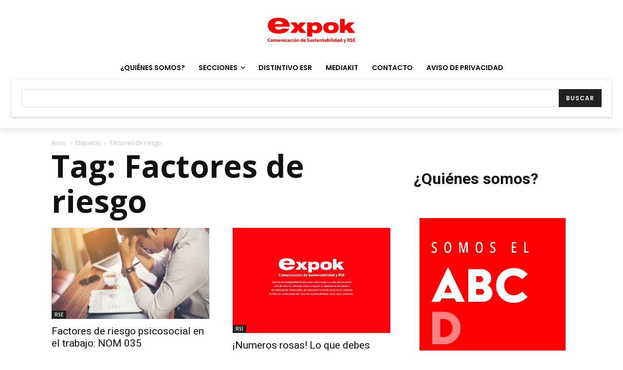

--- FILE ---
content_type: text/html; charset=utf-8
request_url: https://www.google.com/recaptcha/api2/anchor?ar=1&k=6LfHrSkUAAAAAPnKk5cT6JuKlKPzbwyTYuO8--Vr&co=aHR0cHM6Ly93d3cuZXhwb2tuZXdzLmNvbTo0NDM.&hl=en&v=N67nZn4AqZkNcbeMu4prBgzg&size=invisible&anchor-ms=20000&execute-ms=30000&cb=uisovc7h5iyb
body_size: 49061
content:
<!DOCTYPE HTML><html dir="ltr" lang="en"><head><meta http-equiv="Content-Type" content="text/html; charset=UTF-8">
<meta http-equiv="X-UA-Compatible" content="IE=edge">
<title>reCAPTCHA</title>
<style type="text/css">
/* cyrillic-ext */
@font-face {
  font-family: 'Roboto';
  font-style: normal;
  font-weight: 400;
  font-stretch: 100%;
  src: url(//fonts.gstatic.com/s/roboto/v48/KFO7CnqEu92Fr1ME7kSn66aGLdTylUAMa3GUBHMdazTgWw.woff2) format('woff2');
  unicode-range: U+0460-052F, U+1C80-1C8A, U+20B4, U+2DE0-2DFF, U+A640-A69F, U+FE2E-FE2F;
}
/* cyrillic */
@font-face {
  font-family: 'Roboto';
  font-style: normal;
  font-weight: 400;
  font-stretch: 100%;
  src: url(//fonts.gstatic.com/s/roboto/v48/KFO7CnqEu92Fr1ME7kSn66aGLdTylUAMa3iUBHMdazTgWw.woff2) format('woff2');
  unicode-range: U+0301, U+0400-045F, U+0490-0491, U+04B0-04B1, U+2116;
}
/* greek-ext */
@font-face {
  font-family: 'Roboto';
  font-style: normal;
  font-weight: 400;
  font-stretch: 100%;
  src: url(//fonts.gstatic.com/s/roboto/v48/KFO7CnqEu92Fr1ME7kSn66aGLdTylUAMa3CUBHMdazTgWw.woff2) format('woff2');
  unicode-range: U+1F00-1FFF;
}
/* greek */
@font-face {
  font-family: 'Roboto';
  font-style: normal;
  font-weight: 400;
  font-stretch: 100%;
  src: url(//fonts.gstatic.com/s/roboto/v48/KFO7CnqEu92Fr1ME7kSn66aGLdTylUAMa3-UBHMdazTgWw.woff2) format('woff2');
  unicode-range: U+0370-0377, U+037A-037F, U+0384-038A, U+038C, U+038E-03A1, U+03A3-03FF;
}
/* math */
@font-face {
  font-family: 'Roboto';
  font-style: normal;
  font-weight: 400;
  font-stretch: 100%;
  src: url(//fonts.gstatic.com/s/roboto/v48/KFO7CnqEu92Fr1ME7kSn66aGLdTylUAMawCUBHMdazTgWw.woff2) format('woff2');
  unicode-range: U+0302-0303, U+0305, U+0307-0308, U+0310, U+0312, U+0315, U+031A, U+0326-0327, U+032C, U+032F-0330, U+0332-0333, U+0338, U+033A, U+0346, U+034D, U+0391-03A1, U+03A3-03A9, U+03B1-03C9, U+03D1, U+03D5-03D6, U+03F0-03F1, U+03F4-03F5, U+2016-2017, U+2034-2038, U+203C, U+2040, U+2043, U+2047, U+2050, U+2057, U+205F, U+2070-2071, U+2074-208E, U+2090-209C, U+20D0-20DC, U+20E1, U+20E5-20EF, U+2100-2112, U+2114-2115, U+2117-2121, U+2123-214F, U+2190, U+2192, U+2194-21AE, U+21B0-21E5, U+21F1-21F2, U+21F4-2211, U+2213-2214, U+2216-22FF, U+2308-230B, U+2310, U+2319, U+231C-2321, U+2336-237A, U+237C, U+2395, U+239B-23B7, U+23D0, U+23DC-23E1, U+2474-2475, U+25AF, U+25B3, U+25B7, U+25BD, U+25C1, U+25CA, U+25CC, U+25FB, U+266D-266F, U+27C0-27FF, U+2900-2AFF, U+2B0E-2B11, U+2B30-2B4C, U+2BFE, U+3030, U+FF5B, U+FF5D, U+1D400-1D7FF, U+1EE00-1EEFF;
}
/* symbols */
@font-face {
  font-family: 'Roboto';
  font-style: normal;
  font-weight: 400;
  font-stretch: 100%;
  src: url(//fonts.gstatic.com/s/roboto/v48/KFO7CnqEu92Fr1ME7kSn66aGLdTylUAMaxKUBHMdazTgWw.woff2) format('woff2');
  unicode-range: U+0001-000C, U+000E-001F, U+007F-009F, U+20DD-20E0, U+20E2-20E4, U+2150-218F, U+2190, U+2192, U+2194-2199, U+21AF, U+21E6-21F0, U+21F3, U+2218-2219, U+2299, U+22C4-22C6, U+2300-243F, U+2440-244A, U+2460-24FF, U+25A0-27BF, U+2800-28FF, U+2921-2922, U+2981, U+29BF, U+29EB, U+2B00-2BFF, U+4DC0-4DFF, U+FFF9-FFFB, U+10140-1018E, U+10190-1019C, U+101A0, U+101D0-101FD, U+102E0-102FB, U+10E60-10E7E, U+1D2C0-1D2D3, U+1D2E0-1D37F, U+1F000-1F0FF, U+1F100-1F1AD, U+1F1E6-1F1FF, U+1F30D-1F30F, U+1F315, U+1F31C, U+1F31E, U+1F320-1F32C, U+1F336, U+1F378, U+1F37D, U+1F382, U+1F393-1F39F, U+1F3A7-1F3A8, U+1F3AC-1F3AF, U+1F3C2, U+1F3C4-1F3C6, U+1F3CA-1F3CE, U+1F3D4-1F3E0, U+1F3ED, U+1F3F1-1F3F3, U+1F3F5-1F3F7, U+1F408, U+1F415, U+1F41F, U+1F426, U+1F43F, U+1F441-1F442, U+1F444, U+1F446-1F449, U+1F44C-1F44E, U+1F453, U+1F46A, U+1F47D, U+1F4A3, U+1F4B0, U+1F4B3, U+1F4B9, U+1F4BB, U+1F4BF, U+1F4C8-1F4CB, U+1F4D6, U+1F4DA, U+1F4DF, U+1F4E3-1F4E6, U+1F4EA-1F4ED, U+1F4F7, U+1F4F9-1F4FB, U+1F4FD-1F4FE, U+1F503, U+1F507-1F50B, U+1F50D, U+1F512-1F513, U+1F53E-1F54A, U+1F54F-1F5FA, U+1F610, U+1F650-1F67F, U+1F687, U+1F68D, U+1F691, U+1F694, U+1F698, U+1F6AD, U+1F6B2, U+1F6B9-1F6BA, U+1F6BC, U+1F6C6-1F6CF, U+1F6D3-1F6D7, U+1F6E0-1F6EA, U+1F6F0-1F6F3, U+1F6F7-1F6FC, U+1F700-1F7FF, U+1F800-1F80B, U+1F810-1F847, U+1F850-1F859, U+1F860-1F887, U+1F890-1F8AD, U+1F8B0-1F8BB, U+1F8C0-1F8C1, U+1F900-1F90B, U+1F93B, U+1F946, U+1F984, U+1F996, U+1F9E9, U+1FA00-1FA6F, U+1FA70-1FA7C, U+1FA80-1FA89, U+1FA8F-1FAC6, U+1FACE-1FADC, U+1FADF-1FAE9, U+1FAF0-1FAF8, U+1FB00-1FBFF;
}
/* vietnamese */
@font-face {
  font-family: 'Roboto';
  font-style: normal;
  font-weight: 400;
  font-stretch: 100%;
  src: url(//fonts.gstatic.com/s/roboto/v48/KFO7CnqEu92Fr1ME7kSn66aGLdTylUAMa3OUBHMdazTgWw.woff2) format('woff2');
  unicode-range: U+0102-0103, U+0110-0111, U+0128-0129, U+0168-0169, U+01A0-01A1, U+01AF-01B0, U+0300-0301, U+0303-0304, U+0308-0309, U+0323, U+0329, U+1EA0-1EF9, U+20AB;
}
/* latin-ext */
@font-face {
  font-family: 'Roboto';
  font-style: normal;
  font-weight: 400;
  font-stretch: 100%;
  src: url(//fonts.gstatic.com/s/roboto/v48/KFO7CnqEu92Fr1ME7kSn66aGLdTylUAMa3KUBHMdazTgWw.woff2) format('woff2');
  unicode-range: U+0100-02BA, U+02BD-02C5, U+02C7-02CC, U+02CE-02D7, U+02DD-02FF, U+0304, U+0308, U+0329, U+1D00-1DBF, U+1E00-1E9F, U+1EF2-1EFF, U+2020, U+20A0-20AB, U+20AD-20C0, U+2113, U+2C60-2C7F, U+A720-A7FF;
}
/* latin */
@font-face {
  font-family: 'Roboto';
  font-style: normal;
  font-weight: 400;
  font-stretch: 100%;
  src: url(//fonts.gstatic.com/s/roboto/v48/KFO7CnqEu92Fr1ME7kSn66aGLdTylUAMa3yUBHMdazQ.woff2) format('woff2');
  unicode-range: U+0000-00FF, U+0131, U+0152-0153, U+02BB-02BC, U+02C6, U+02DA, U+02DC, U+0304, U+0308, U+0329, U+2000-206F, U+20AC, U+2122, U+2191, U+2193, U+2212, U+2215, U+FEFF, U+FFFD;
}
/* cyrillic-ext */
@font-face {
  font-family: 'Roboto';
  font-style: normal;
  font-weight: 500;
  font-stretch: 100%;
  src: url(//fonts.gstatic.com/s/roboto/v48/KFO7CnqEu92Fr1ME7kSn66aGLdTylUAMa3GUBHMdazTgWw.woff2) format('woff2');
  unicode-range: U+0460-052F, U+1C80-1C8A, U+20B4, U+2DE0-2DFF, U+A640-A69F, U+FE2E-FE2F;
}
/* cyrillic */
@font-face {
  font-family: 'Roboto';
  font-style: normal;
  font-weight: 500;
  font-stretch: 100%;
  src: url(//fonts.gstatic.com/s/roboto/v48/KFO7CnqEu92Fr1ME7kSn66aGLdTylUAMa3iUBHMdazTgWw.woff2) format('woff2');
  unicode-range: U+0301, U+0400-045F, U+0490-0491, U+04B0-04B1, U+2116;
}
/* greek-ext */
@font-face {
  font-family: 'Roboto';
  font-style: normal;
  font-weight: 500;
  font-stretch: 100%;
  src: url(//fonts.gstatic.com/s/roboto/v48/KFO7CnqEu92Fr1ME7kSn66aGLdTylUAMa3CUBHMdazTgWw.woff2) format('woff2');
  unicode-range: U+1F00-1FFF;
}
/* greek */
@font-face {
  font-family: 'Roboto';
  font-style: normal;
  font-weight: 500;
  font-stretch: 100%;
  src: url(//fonts.gstatic.com/s/roboto/v48/KFO7CnqEu92Fr1ME7kSn66aGLdTylUAMa3-UBHMdazTgWw.woff2) format('woff2');
  unicode-range: U+0370-0377, U+037A-037F, U+0384-038A, U+038C, U+038E-03A1, U+03A3-03FF;
}
/* math */
@font-face {
  font-family: 'Roboto';
  font-style: normal;
  font-weight: 500;
  font-stretch: 100%;
  src: url(//fonts.gstatic.com/s/roboto/v48/KFO7CnqEu92Fr1ME7kSn66aGLdTylUAMawCUBHMdazTgWw.woff2) format('woff2');
  unicode-range: U+0302-0303, U+0305, U+0307-0308, U+0310, U+0312, U+0315, U+031A, U+0326-0327, U+032C, U+032F-0330, U+0332-0333, U+0338, U+033A, U+0346, U+034D, U+0391-03A1, U+03A3-03A9, U+03B1-03C9, U+03D1, U+03D5-03D6, U+03F0-03F1, U+03F4-03F5, U+2016-2017, U+2034-2038, U+203C, U+2040, U+2043, U+2047, U+2050, U+2057, U+205F, U+2070-2071, U+2074-208E, U+2090-209C, U+20D0-20DC, U+20E1, U+20E5-20EF, U+2100-2112, U+2114-2115, U+2117-2121, U+2123-214F, U+2190, U+2192, U+2194-21AE, U+21B0-21E5, U+21F1-21F2, U+21F4-2211, U+2213-2214, U+2216-22FF, U+2308-230B, U+2310, U+2319, U+231C-2321, U+2336-237A, U+237C, U+2395, U+239B-23B7, U+23D0, U+23DC-23E1, U+2474-2475, U+25AF, U+25B3, U+25B7, U+25BD, U+25C1, U+25CA, U+25CC, U+25FB, U+266D-266F, U+27C0-27FF, U+2900-2AFF, U+2B0E-2B11, U+2B30-2B4C, U+2BFE, U+3030, U+FF5B, U+FF5D, U+1D400-1D7FF, U+1EE00-1EEFF;
}
/* symbols */
@font-face {
  font-family: 'Roboto';
  font-style: normal;
  font-weight: 500;
  font-stretch: 100%;
  src: url(//fonts.gstatic.com/s/roboto/v48/KFO7CnqEu92Fr1ME7kSn66aGLdTylUAMaxKUBHMdazTgWw.woff2) format('woff2');
  unicode-range: U+0001-000C, U+000E-001F, U+007F-009F, U+20DD-20E0, U+20E2-20E4, U+2150-218F, U+2190, U+2192, U+2194-2199, U+21AF, U+21E6-21F0, U+21F3, U+2218-2219, U+2299, U+22C4-22C6, U+2300-243F, U+2440-244A, U+2460-24FF, U+25A0-27BF, U+2800-28FF, U+2921-2922, U+2981, U+29BF, U+29EB, U+2B00-2BFF, U+4DC0-4DFF, U+FFF9-FFFB, U+10140-1018E, U+10190-1019C, U+101A0, U+101D0-101FD, U+102E0-102FB, U+10E60-10E7E, U+1D2C0-1D2D3, U+1D2E0-1D37F, U+1F000-1F0FF, U+1F100-1F1AD, U+1F1E6-1F1FF, U+1F30D-1F30F, U+1F315, U+1F31C, U+1F31E, U+1F320-1F32C, U+1F336, U+1F378, U+1F37D, U+1F382, U+1F393-1F39F, U+1F3A7-1F3A8, U+1F3AC-1F3AF, U+1F3C2, U+1F3C4-1F3C6, U+1F3CA-1F3CE, U+1F3D4-1F3E0, U+1F3ED, U+1F3F1-1F3F3, U+1F3F5-1F3F7, U+1F408, U+1F415, U+1F41F, U+1F426, U+1F43F, U+1F441-1F442, U+1F444, U+1F446-1F449, U+1F44C-1F44E, U+1F453, U+1F46A, U+1F47D, U+1F4A3, U+1F4B0, U+1F4B3, U+1F4B9, U+1F4BB, U+1F4BF, U+1F4C8-1F4CB, U+1F4D6, U+1F4DA, U+1F4DF, U+1F4E3-1F4E6, U+1F4EA-1F4ED, U+1F4F7, U+1F4F9-1F4FB, U+1F4FD-1F4FE, U+1F503, U+1F507-1F50B, U+1F50D, U+1F512-1F513, U+1F53E-1F54A, U+1F54F-1F5FA, U+1F610, U+1F650-1F67F, U+1F687, U+1F68D, U+1F691, U+1F694, U+1F698, U+1F6AD, U+1F6B2, U+1F6B9-1F6BA, U+1F6BC, U+1F6C6-1F6CF, U+1F6D3-1F6D7, U+1F6E0-1F6EA, U+1F6F0-1F6F3, U+1F6F7-1F6FC, U+1F700-1F7FF, U+1F800-1F80B, U+1F810-1F847, U+1F850-1F859, U+1F860-1F887, U+1F890-1F8AD, U+1F8B0-1F8BB, U+1F8C0-1F8C1, U+1F900-1F90B, U+1F93B, U+1F946, U+1F984, U+1F996, U+1F9E9, U+1FA00-1FA6F, U+1FA70-1FA7C, U+1FA80-1FA89, U+1FA8F-1FAC6, U+1FACE-1FADC, U+1FADF-1FAE9, U+1FAF0-1FAF8, U+1FB00-1FBFF;
}
/* vietnamese */
@font-face {
  font-family: 'Roboto';
  font-style: normal;
  font-weight: 500;
  font-stretch: 100%;
  src: url(//fonts.gstatic.com/s/roboto/v48/KFO7CnqEu92Fr1ME7kSn66aGLdTylUAMa3OUBHMdazTgWw.woff2) format('woff2');
  unicode-range: U+0102-0103, U+0110-0111, U+0128-0129, U+0168-0169, U+01A0-01A1, U+01AF-01B0, U+0300-0301, U+0303-0304, U+0308-0309, U+0323, U+0329, U+1EA0-1EF9, U+20AB;
}
/* latin-ext */
@font-face {
  font-family: 'Roboto';
  font-style: normal;
  font-weight: 500;
  font-stretch: 100%;
  src: url(//fonts.gstatic.com/s/roboto/v48/KFO7CnqEu92Fr1ME7kSn66aGLdTylUAMa3KUBHMdazTgWw.woff2) format('woff2');
  unicode-range: U+0100-02BA, U+02BD-02C5, U+02C7-02CC, U+02CE-02D7, U+02DD-02FF, U+0304, U+0308, U+0329, U+1D00-1DBF, U+1E00-1E9F, U+1EF2-1EFF, U+2020, U+20A0-20AB, U+20AD-20C0, U+2113, U+2C60-2C7F, U+A720-A7FF;
}
/* latin */
@font-face {
  font-family: 'Roboto';
  font-style: normal;
  font-weight: 500;
  font-stretch: 100%;
  src: url(//fonts.gstatic.com/s/roboto/v48/KFO7CnqEu92Fr1ME7kSn66aGLdTylUAMa3yUBHMdazQ.woff2) format('woff2');
  unicode-range: U+0000-00FF, U+0131, U+0152-0153, U+02BB-02BC, U+02C6, U+02DA, U+02DC, U+0304, U+0308, U+0329, U+2000-206F, U+20AC, U+2122, U+2191, U+2193, U+2212, U+2215, U+FEFF, U+FFFD;
}
/* cyrillic-ext */
@font-face {
  font-family: 'Roboto';
  font-style: normal;
  font-weight: 900;
  font-stretch: 100%;
  src: url(//fonts.gstatic.com/s/roboto/v48/KFO7CnqEu92Fr1ME7kSn66aGLdTylUAMa3GUBHMdazTgWw.woff2) format('woff2');
  unicode-range: U+0460-052F, U+1C80-1C8A, U+20B4, U+2DE0-2DFF, U+A640-A69F, U+FE2E-FE2F;
}
/* cyrillic */
@font-face {
  font-family: 'Roboto';
  font-style: normal;
  font-weight: 900;
  font-stretch: 100%;
  src: url(//fonts.gstatic.com/s/roboto/v48/KFO7CnqEu92Fr1ME7kSn66aGLdTylUAMa3iUBHMdazTgWw.woff2) format('woff2');
  unicode-range: U+0301, U+0400-045F, U+0490-0491, U+04B0-04B1, U+2116;
}
/* greek-ext */
@font-face {
  font-family: 'Roboto';
  font-style: normal;
  font-weight: 900;
  font-stretch: 100%;
  src: url(//fonts.gstatic.com/s/roboto/v48/KFO7CnqEu92Fr1ME7kSn66aGLdTylUAMa3CUBHMdazTgWw.woff2) format('woff2');
  unicode-range: U+1F00-1FFF;
}
/* greek */
@font-face {
  font-family: 'Roboto';
  font-style: normal;
  font-weight: 900;
  font-stretch: 100%;
  src: url(//fonts.gstatic.com/s/roboto/v48/KFO7CnqEu92Fr1ME7kSn66aGLdTylUAMa3-UBHMdazTgWw.woff2) format('woff2');
  unicode-range: U+0370-0377, U+037A-037F, U+0384-038A, U+038C, U+038E-03A1, U+03A3-03FF;
}
/* math */
@font-face {
  font-family: 'Roboto';
  font-style: normal;
  font-weight: 900;
  font-stretch: 100%;
  src: url(//fonts.gstatic.com/s/roboto/v48/KFO7CnqEu92Fr1ME7kSn66aGLdTylUAMawCUBHMdazTgWw.woff2) format('woff2');
  unicode-range: U+0302-0303, U+0305, U+0307-0308, U+0310, U+0312, U+0315, U+031A, U+0326-0327, U+032C, U+032F-0330, U+0332-0333, U+0338, U+033A, U+0346, U+034D, U+0391-03A1, U+03A3-03A9, U+03B1-03C9, U+03D1, U+03D5-03D6, U+03F0-03F1, U+03F4-03F5, U+2016-2017, U+2034-2038, U+203C, U+2040, U+2043, U+2047, U+2050, U+2057, U+205F, U+2070-2071, U+2074-208E, U+2090-209C, U+20D0-20DC, U+20E1, U+20E5-20EF, U+2100-2112, U+2114-2115, U+2117-2121, U+2123-214F, U+2190, U+2192, U+2194-21AE, U+21B0-21E5, U+21F1-21F2, U+21F4-2211, U+2213-2214, U+2216-22FF, U+2308-230B, U+2310, U+2319, U+231C-2321, U+2336-237A, U+237C, U+2395, U+239B-23B7, U+23D0, U+23DC-23E1, U+2474-2475, U+25AF, U+25B3, U+25B7, U+25BD, U+25C1, U+25CA, U+25CC, U+25FB, U+266D-266F, U+27C0-27FF, U+2900-2AFF, U+2B0E-2B11, U+2B30-2B4C, U+2BFE, U+3030, U+FF5B, U+FF5D, U+1D400-1D7FF, U+1EE00-1EEFF;
}
/* symbols */
@font-face {
  font-family: 'Roboto';
  font-style: normal;
  font-weight: 900;
  font-stretch: 100%;
  src: url(//fonts.gstatic.com/s/roboto/v48/KFO7CnqEu92Fr1ME7kSn66aGLdTylUAMaxKUBHMdazTgWw.woff2) format('woff2');
  unicode-range: U+0001-000C, U+000E-001F, U+007F-009F, U+20DD-20E0, U+20E2-20E4, U+2150-218F, U+2190, U+2192, U+2194-2199, U+21AF, U+21E6-21F0, U+21F3, U+2218-2219, U+2299, U+22C4-22C6, U+2300-243F, U+2440-244A, U+2460-24FF, U+25A0-27BF, U+2800-28FF, U+2921-2922, U+2981, U+29BF, U+29EB, U+2B00-2BFF, U+4DC0-4DFF, U+FFF9-FFFB, U+10140-1018E, U+10190-1019C, U+101A0, U+101D0-101FD, U+102E0-102FB, U+10E60-10E7E, U+1D2C0-1D2D3, U+1D2E0-1D37F, U+1F000-1F0FF, U+1F100-1F1AD, U+1F1E6-1F1FF, U+1F30D-1F30F, U+1F315, U+1F31C, U+1F31E, U+1F320-1F32C, U+1F336, U+1F378, U+1F37D, U+1F382, U+1F393-1F39F, U+1F3A7-1F3A8, U+1F3AC-1F3AF, U+1F3C2, U+1F3C4-1F3C6, U+1F3CA-1F3CE, U+1F3D4-1F3E0, U+1F3ED, U+1F3F1-1F3F3, U+1F3F5-1F3F7, U+1F408, U+1F415, U+1F41F, U+1F426, U+1F43F, U+1F441-1F442, U+1F444, U+1F446-1F449, U+1F44C-1F44E, U+1F453, U+1F46A, U+1F47D, U+1F4A3, U+1F4B0, U+1F4B3, U+1F4B9, U+1F4BB, U+1F4BF, U+1F4C8-1F4CB, U+1F4D6, U+1F4DA, U+1F4DF, U+1F4E3-1F4E6, U+1F4EA-1F4ED, U+1F4F7, U+1F4F9-1F4FB, U+1F4FD-1F4FE, U+1F503, U+1F507-1F50B, U+1F50D, U+1F512-1F513, U+1F53E-1F54A, U+1F54F-1F5FA, U+1F610, U+1F650-1F67F, U+1F687, U+1F68D, U+1F691, U+1F694, U+1F698, U+1F6AD, U+1F6B2, U+1F6B9-1F6BA, U+1F6BC, U+1F6C6-1F6CF, U+1F6D3-1F6D7, U+1F6E0-1F6EA, U+1F6F0-1F6F3, U+1F6F7-1F6FC, U+1F700-1F7FF, U+1F800-1F80B, U+1F810-1F847, U+1F850-1F859, U+1F860-1F887, U+1F890-1F8AD, U+1F8B0-1F8BB, U+1F8C0-1F8C1, U+1F900-1F90B, U+1F93B, U+1F946, U+1F984, U+1F996, U+1F9E9, U+1FA00-1FA6F, U+1FA70-1FA7C, U+1FA80-1FA89, U+1FA8F-1FAC6, U+1FACE-1FADC, U+1FADF-1FAE9, U+1FAF0-1FAF8, U+1FB00-1FBFF;
}
/* vietnamese */
@font-face {
  font-family: 'Roboto';
  font-style: normal;
  font-weight: 900;
  font-stretch: 100%;
  src: url(//fonts.gstatic.com/s/roboto/v48/KFO7CnqEu92Fr1ME7kSn66aGLdTylUAMa3OUBHMdazTgWw.woff2) format('woff2');
  unicode-range: U+0102-0103, U+0110-0111, U+0128-0129, U+0168-0169, U+01A0-01A1, U+01AF-01B0, U+0300-0301, U+0303-0304, U+0308-0309, U+0323, U+0329, U+1EA0-1EF9, U+20AB;
}
/* latin-ext */
@font-face {
  font-family: 'Roboto';
  font-style: normal;
  font-weight: 900;
  font-stretch: 100%;
  src: url(//fonts.gstatic.com/s/roboto/v48/KFO7CnqEu92Fr1ME7kSn66aGLdTylUAMa3KUBHMdazTgWw.woff2) format('woff2');
  unicode-range: U+0100-02BA, U+02BD-02C5, U+02C7-02CC, U+02CE-02D7, U+02DD-02FF, U+0304, U+0308, U+0329, U+1D00-1DBF, U+1E00-1E9F, U+1EF2-1EFF, U+2020, U+20A0-20AB, U+20AD-20C0, U+2113, U+2C60-2C7F, U+A720-A7FF;
}
/* latin */
@font-face {
  font-family: 'Roboto';
  font-style: normal;
  font-weight: 900;
  font-stretch: 100%;
  src: url(//fonts.gstatic.com/s/roboto/v48/KFO7CnqEu92Fr1ME7kSn66aGLdTylUAMa3yUBHMdazQ.woff2) format('woff2');
  unicode-range: U+0000-00FF, U+0131, U+0152-0153, U+02BB-02BC, U+02C6, U+02DA, U+02DC, U+0304, U+0308, U+0329, U+2000-206F, U+20AC, U+2122, U+2191, U+2193, U+2212, U+2215, U+FEFF, U+FFFD;
}

</style>
<link rel="stylesheet" type="text/css" href="https://www.gstatic.com/recaptcha/releases/N67nZn4AqZkNcbeMu4prBgzg/styles__ltr.css">
<script nonce="rGbgP8cnpOo2y_ifeo5iew" type="text/javascript">window['__recaptcha_api'] = 'https://www.google.com/recaptcha/api2/';</script>
<script type="text/javascript" src="https://www.gstatic.com/recaptcha/releases/N67nZn4AqZkNcbeMu4prBgzg/recaptcha__en.js" nonce="rGbgP8cnpOo2y_ifeo5iew">
      
    </script></head>
<body><div id="rc-anchor-alert" class="rc-anchor-alert"></div>
<input type="hidden" id="recaptcha-token" value="[base64]">
<script type="text/javascript" nonce="rGbgP8cnpOo2y_ifeo5iew">
      recaptcha.anchor.Main.init("[\x22ainput\x22,[\x22bgdata\x22,\x22\x22,\[base64]/[base64]/[base64]/[base64]/[base64]/[base64]/KGcoTywyNTMsTy5PKSxVRyhPLEMpKTpnKE8sMjUzLEMpLE8pKSxsKSksTykpfSxieT1mdW5jdGlvbihDLE8sdSxsKXtmb3IobD0odT1SKEMpLDApO08+MDtPLS0pbD1sPDw4fFooQyk7ZyhDLHUsbCl9LFVHPWZ1bmN0aW9uKEMsTyl7Qy5pLmxlbmd0aD4xMDQ/[base64]/[base64]/[base64]/[base64]/[base64]/[base64]/[base64]\\u003d\x22,\[base64]\\u003d\x22,\[base64]/CuR/DjTs/[base64]/DgcO3enDCoSsGwq92w64XQsOeUiEww4/DtsKZHMKew6Z8w7xmdxotXy7DhnMSKMOQeDvDvMOBSsKMVAg9M8OuCMOow6PDgB/DtcOkwqIbwpEYfVhDw7LCmBwDccOjwoURwrTCo8KxI2lsw6PDnDxfwoHDjQIrL1bCj13Dl8OCbXV0w4TDssOMw4sqw7/Dlz7CrWTCjVXDkllwACbCh8KOw4ELF8K/PSxtw5kow5wLwqDDkSEzPcOvwpvDhMKVw7zDkMKNDsKEA8OZLcORR8KbMsKZw7jCmsOpSsK2R1BAwozCoMOuNMKFf8OXfmLDsAvCt8OMwoXDjMO+YAl9w6PDhsOmwpFPw6PCscKxwqHDocKhDmvCn1XCoGXDkl3CrcKkID/DqCotUMO2w687FsOBYsOTw5ssw7zCkkDDmBMnw6TCpcOxw6Myc8KrFzoEFcOdOAbCkGDDj8KCXhc2SMK1bgEswohhRkvDun8eAEDDosOuwq9eUGzCh3/Cr3fDjjARw5JTw7zDtMKhwofClsKxw7HDtA3Ct8KWNXjCkcOuD8KSwqEeOMK5QsOZw40Cw4IBASLDiBfDlH4PVcKhPDfCriLDr2s8WQhtw60iw4ZMwpsaw77Do3PDmcK9w7xJUsKcOU/ChChUwqnDksObB0Bkb8OhKcOFQm7CqsKUFi9Nw6o7PcOeSsKqOgpiOcO9w4DDoVlpwr4KwpXCl1/ClQ3ChXoqNXXCr8O2wqDDtMKedF7DhsOUFQIsPVErw43Ck8OyZcKyLBPCsMOkRSRHQBcAw6cUd8KFwq/CnsKMwqd/AsOmMktLwrLCkQcEf8KPwqzDnV8Ebm16w4vDu8KDIMOVw5nDpAxdBcOFT0rDkwvCn0wqwrEyT8O2WcO9w7TCvybDmA0ZDcOuwpdpdsO3w6nDu8KVwoVsK2YLwr/CrsOMPVR2UwzCjBUCZcOjcMKDenhSw7jDjiLDucKieMO0W8K/ZMOyS8KNL8OEwrNNwop+LgbDrjgYMTjDhyvDoj9Vwo8zURdsXws1OxbCtsKcasOUHcOFw5LDpwTCoh7DqMOiwqnDrXBWw6DCu8Okw4QsD8KsTsOJwp/CkDzCig7DsgwkT8KDVX/DpjhgH8Kfw5cSw5hJT8KMTAo4w6zCoTNDcSI2w7nDsMK1Dh3CqsO9wqTDu8OMw6kdLWVPwrnCisKHw7JyC8Kmw6bDhMK6J8KJw6PCl8KAwoHCilIICMK0wrBPw5h7GMKdwqvCssKkFxzCtcOnXAfCgMKFPxzCrsKWwpDChG/DlBXCisOJwqt5w43CtsOcEkrDsxnCoHrDr8OXwq3DvwbDhFUkw5g6PMOOV8OUw7bDmxDDgibDjxPDuDtrDnMdwpczwqHCoysbbMOKC8O2w6VDWTUkwo03XVDDvgLDisO8w5/DicK+wooEwqNlw7xpXMO/[base64]/wo7DrMOve8OQaMOXw7rCrsKVAEYiwpTDpMK/esK0NMK8wpnCgMKZw6FvZCgNNMOSAiUuMUAOwrvCvsKpcEBpTyNCIMKjwpRrw6l5w4EIwo0Jw5bCnXweIMONw58jVMOJwpXDmjwyw4vDkUXDq8KNcV/[base64]/WQTCvcKxBEzCscK5EU7Dgx7Ds8OXTw3ChhrDtsKfwr1wWsO6LX1Mw6dFwrnCqcKRw6o1NiRywqTDq8OeIsOWw4jDocO4w71cwrUVNSlJCSnDu8KOeE3DqsObw5XCpmfCqhLCqMKkLMKAw4oEw7HCp2puIAYVwq/CnAHDgMKmw5/DkXFIwpkKw6ZiTsODwpPDlMOyUsKlwp56w5Qhw4cfYxRiEFHDjWDDkxTDucObGcKuBBsvw7JzFMOIcQ14w6/DrcKFGzLCqMKREm1uYMKnfcOVGk/DhGM3w5pFYnfDlSofEGbCgsK+EcO9w6DCh1V/w5cOwoQZw6HDpyIcw5rDksO8w7JdwqPDrcKSw58tUMOewqDDlicxTsKXHsOGXCM/w75sVQTDvcKaZ8KQw6EzSsKOH1vDqkjCj8OnwovDgsKOwqlZf8K0QcKFw5PDrcKEw4w9w4TCuTzDtsK5wr0vEQAWHE0rwpnDsMOac8KEB8OyCzbCkH/CmMKQw4waw4o/DsO0TDRgw6LCjMKoSm9ef3LDlsKOCnrChH5xXMKjF8KHflgTw5/Ds8Kcwq/CvxoqYsOSw7fCh8KMw5kEw6t6w4Ehw6LDlMOoa8K/[base64]/CocOaOCk8w5HDkXdsQnTClsK+w6zDtMOhw67DocOWw7TDscOHw4ZIcUzDqsKcaiB/LsOEw4ldw4bDo8KPwqfDrhbDi8K6wqvDo8KvwowmSsKEKlnDvcKCVMKGf8OQw5bDhTRUw5IJwr80C8OHI0jCksKNw5jCnSDDgMKMw4zDg8OVFDp2w5bChsK2w6vDij5EwrtELMKWwr02CMOVw5VqwqBvBHVedwPDo3oFP1JHw6Jnw6/Dv8Kvwo3DulVOwptHwoY4FGoCworDvMO2d8ORcsO0VcKTbmI6wql8wpTDvAXDjjvCkVU/[base64]/[base64]/cMOJb8OBG0rCpcKaw45wWiLDsV4jQcKyw4fDv8KxQ8OIOMOoM8Kfw6fCg0vDvVbDk8KrcsOjwqJBwoTDkzJ4aELDg1HCvXZ/f0xFwqDDhETCisOIBBXCs8O0aMK4aMKCbDjCkMKCwoTCqsKNKzvDl3nDmD5Jw6bCq8KAwoHCv8K/wpIvS0LCh8Olwr1oN8OQw7nDkAPDpsOuwqPDjkkuTsOXwo8YDMKmwozCg0pcPmrDkGIVw5LDmMKxw7IPSTLCkRYiw7fCpiwcKF/[base64]/DtcK7Tj45w5LCssO1exzDtMKpWcKQwpQsVsOXw4s9YG4gUSkZwp7CicOGRMKmw6TDvcOGZMOLw44RK8OVIFXCuH3DkjXCmsKcwrDCnQkGwqEbDcKBE8KOS8K9AsKfABDDgcO/wpsjPzbDqiFAw4/ClAxTw4pceltmw60hw7VNw7bCuMKsTMKrShI4w6l/NMK9woHDnMOPN33CkkEaw6UZw4XDvcOSB2HDgcO/a0vDr8KowrrCscOiw6XCgMKIU8OJMWTDkcKPF8Onwo8jXynDl8OywqYFeMK0wo/CgRkMdMOddMK4w6DCv8KWHznCtsK6BsK/w6jDkAzCrQLDscOSGAcWwr/Cq8OSZyAMw7xqwql5G8O9wqgMGMKTwoHDixvCoRchMcKqw6LDqQ9pw6HCvA9tw5IPw4gcw7BzClfCjADDm3fChsOQIcOfTMKMw7vCnsOywowswr/[base64]/[base64]/wqsrwo7Cq8K9woLCihRFw6hFwqrCpG7DmyRJOyZfC8O+w43DlcKtF8KLOcOuaMOgMQBeR0dMCcK+w7htBnrCtsK5wq7CtSIVw5jCokpoD8KiXyTDhMKfw4nCo8OPVhg/IMKOfVjCuAE7wobCucKgMsO2w7zDkRjCsB7DsWLDtC7DrsOyw7HDlcKtw5gxwoLDjFbDg8KwBl1ow70Lw5LDpMKxwqHDmsOaw5R6w4TDg8KfJhHCpE/Cig5zVcKpT8KHNmN5bxPDm0UJw5wywrPDsRYMwpRvw4pkGQvDu8Khwp7DusORTcO+MsOif1/Dsn7CnlbChsKlK2bCu8K2VTIbwr3Cl3DCs8KJw5nDgRTCoj4jwop8EcOdcn1vwoRoHxrChcKtw4Ndw5cXXn7DsxxIwp0qwr7DhEnDsMK1woNldgbDhz/DusK7BsKlwqdFw5kTZMOPwr/Cjg3DgADDsMKMOsOfd3XDhD8GOcO3GwIaw4jCmMOUejjDtcK0w7NBZizDh8K/w5zDm8OjwpVKPgvCoSPCjsO2NDdFSMO/BcOrwpfCrsK2A30bwq8/w73CvcOLS8KUXcKawq0mCyjDsmw1bsO5w41Iw4XDmcOwasKWw73DtC5ncnvDpMKhw7LCsgXDt8OUScOoCcORZDfDiMK2wpHCj8OVwp3DscK/EwLDtQE8wpguSsOhNsO9FV/CgCgGYB0Ww6/CukgAdzNSYsKiLcKDwqglwr5weMOoHB3Dn1jDhMODVwnDsil4FcKnwrbCtzLDmcKkw6V/cALCkMOwwqbDjF82w5TDn3LDuMOew7LCmCfCi1TDvcKIw7N9BMOQPMKPw6ZHaWHCg1UKR8O1wpIPwoTDiXfDt3/DusO3wr/Dr1XCtcKHw7vDssKrRV4QE8OYwpbCncOSZljChF/Cp8KfeFDClcK3CcOvwpfDsyDDtsO4w7LDoBd2woBZw4jCicOmwrHCs11VZ2vDhVnDpMKNEsKLPSsZOxYRaMKZwqFuwpbColQkw49uwrpDBEpkw6ExGhzCvH3DmgZ4w61Vw6LDuMKqe8KgPQoxwpDCiMOhGix0wpoMw54wV2fDscOVw7c/bcOfwo3DqhRQZsOFwp/DtnFYw79JNcOuA1fColzDgMOpw75nw6HDssKAwo7Cl8KHWWnDoMKewrQXHcKDw6fDl3kOwpFOJBZ7wrl2w4zDr8OsQQQ+w5lOw7bDtcKUA8KIw51yw5U5CMKbwrw7wpDDjBlXPTVuw5kbwp3Dv8Klwo/Cg2gywoUuw5zComXCu8OBw5g8YsOJHxrCrWsFXFzDp8OKAsKEw4xHcjnCkxw6d8OFwrTCgMKkw7HCgsK1wojCgsOVMjLCksKDKsK8woLDmQRaUsKDw4zClsO4wq3CtGjDlMOyChd4XsOqLcKueyZmXsOjPw/CkMO7AwsTw5YCfU5LwqDCi8OGwoTDhsKYWi1jwrYWwpAfw5bDkzMBwocYwrXCisOaX8K3w77CoXTCuMKbNyQyWsOXwozCj1xHOirDnnDCrjxIwqrCh8KUO0nCoR4WEsKpwrjDnGnCgMOUwoVbw7xdLABzPX5jwonCh8KRwp8cFkTDjkLDmMOmw6vCjA/DqsOzfijCi8KNZsKbU8Ovw7/DuiTCgcOKw4nCqTvCmMOzw4/[base64]/DvsOcwoUaw4LCrMOGRMKcw7bDoMONIMOEdcKcw5RSwrfDjCNVOX/CpjMLEzvDvsK/wprCh8OYwobCp8OSwoLDv1F/w4nDs8KJw6DDqyRNLcKFYzYSeCjDgSvCnFTCr8KsC8OeawRPFMOqw69qesK6BsOAwqkYO8KQwp/[base64]/wpZocsOUwoXDlMObeznCpRdswrTCmksAbsOIwpxFdUvDh8OCQXjCjcKlTcKPIcOgJMKcH3rCr8OJworCssKOw7zCpnNmwrV5wo5/[base64]/J13DumfDi8OANF/DusOPwrcfG8Kcwp/DnBwFw7IOwpvCjMOSwpQuw7JIZn3DjzQ8w6tTwrHChcOhPz7CjU8rZU/[base64]/[base64]/CgMOheMKzR8KfNMOKMcOKQMOaN8ORw5DDnEUBecKZcEE1w7rDnTfClcOvwr3CnjDDoFENw4Y9wqrCnGwew4/CpsOlw6rDniXDgC7DvC/Cp0sXw7XCuRc0D8OzBBbDlsO1X8K0w5PCiSdLdsKjJ0jCpmTCvAkZw49xw7rCliTDnHXDlGTCnRx3FcK3G8KrPcK/[base64]/CmMK7wrE7wo42w6lUfRAKw5lxwrhewr/DnQXCv35AAzZowrzDvCxrw7TDisOmw4nDty0vLMK1w6kow7HChMOSYMOUOCrCrzzCpkDCjyMPw74bwrzDkhgEYsOPWcKBdcK9w4Z/O3xraB/CscOBTGAzwqHCn1/CnyPDjsKNZMOpw6twwqYDwop4w7zChxXDmxxeNEUBbmjDgg3DukDCpRp3AMKSwph9w4LCiwHCpcKZw6bDncOvWBfCusKDwrh7wrHCk8KBw6wTV8KyA8OFworCv8Ktwo9dw4pCFsKXwovDncKBLMKIwqwAVMK2w4hQGADCsgLDscO0M8OHcMO6w6/[base64]/f0tfT8OMwpN8woDCvBF5HMKAwr4+ZDjCjX5/JzcUWxLDhMK8w6fCrXrCh8KDw5oyw6MCw6QKDcOQwpUYw7hEw4LDsm1wHcKHw50Aw5kewr7CgV8SECXDqMOQcnANw7jCi8KOwrbCk3HDtMODEUQGBmEHwooHwqDDjz/Cnyxiwp9KfSjCg8KeR8Oyf8KCwpTDqcKPwozCsibDnVg7w5LDqMKywq9+ScK0BkjChsOcTVbCpgJcw5kJwro0NFDCsF1iwrnCksKow7Fow6ckw7/DsmdJa8K8wqYOwr1CwoICfgzCsGbDu3pww7nCucOxw4HCji9Rwpc0LhbDjQrDrcKLWsOcwpDDnxTCk8OlwpMBwqMPwo1pDFHCoXAbDcOJwpcgck/[base64]/aB5+wqzCiMO5WcOjcRLDkcKcGsOIw4JPw4TCiFnCpsK6wpnDqw/CtMK2w6bDkkLDtDnCo8O+w6XDrMK+FMOiEsKjw5h9KcKTwoESw4PCr8KkTsOUwofDk0h6wqPDsDULw6xdwp7CpTMFwrXDtMO6w5BYD8K2f8OkfTLCrS1eVXsyJ8O3Z8Kfw5M1PAvDrRPCkGnDn8Ojwr3Ckyo/[base64]/DjMOuK8OYwpk8w4MaW8K6w5pDYTRlMsKuPMKRw4jDhcOYL8OVaH3DkFJdHT9IfEtzw7HCgcO5FcKkF8Ofw7TDjjDCq1/Cnl1lwohJw4LDvGYPETB4FMOUWhgkw7LColnCr8KBw4x4wrTDnMK2w6HCjcKUw7UCwqHCiFtQw4rCi8KKwrPCjsOWw4/CqDMzwo0tw5LCkcOJwoLCiELCnMOYw4VfFSJAH1jDqlNgfx3DhkPDuRVdfsKcwrfDmX/Cj1sZMcKSw4ETCMKoND/Cn8KIwo1IKcO8BA7DtcO6wr/Dm8OrwozCjArCiVMEUTknw6HCqsK+JcKSYApTcMOvw7Z+woHCg8KVwo7Ct8KgwpfCl8OKCF3CgQUxwqtMwofDvMKaf0PChDhNwqQiw4/[base64]/fcOnQ8Kxw51iHhoZU8OwwpYJw7ZQGWoVCBYcZcOkw7FFZksubXXCqsOIGcO+wq3Duk7DvMO7aAnCq1TCrGtGfsODw4ohw43Cu8K/[base64]/Cv3TDsMKZcjHCiMKIwoLDsMOQwoEJwqplIiAeRDBqLcK+wrwje3gkwoNaYsKYwpzCpcOgRTnDgcKtwqljNxzDrwVswrYmwp1AH8OEwoPCghNJTMODw6huwo3ClxzCucOiO8KDK8OIL1nDnx3CgsOawq/[base64]/w6Y4QUrClRtBFHrCmcKow65wHsO9wrRVw5vDkhTDphx9wpPCnsOawpUdw4gwJsOawrgDL2kUS8KDVU/[base64]/fzcqw6/CtR4fKA4UwqXCmAvCuMKTw4/[base64]/CtMK0wqVcw5bCuMKewrPDnsKlF1fCncKCOy7DpkvCi1jDl8K7w5cqOcKyWl4cIzNDZFRswoPDogoewrHCqVfDtcOsw5wsw4zCqy1MLyTCu3IVJBDDjRhtwokHKRfDpsOVwovCrW9Qw4x/wqTCh8OawoLCtmfCkcOJwrgkwqPCpsOtRsKMKx0Ww70xBsK1WsKbXRBLVcK+wo3CgQ7DnQVqw4cXNMKow67Dj8OHw5tDXcOZw67Cg1jCsigaRTUow69kCk7CrsK/[base64]/[base64]/Drw3CmcOvdMKLwo7CnsOaNEoDYMK/w4RkcF4Mw4ZfWU3CpMOJYsK0wotOKMKSwr07worCj8Kyw5DClMOVwrrClsKicm7CnSYZwojDhCHCnVjCrMOhWsOsw78tKMKgw7UoacOBw4wuZ2IxwotQwqHDlcO/w7PDn8OEHSINf8KywoDDuUjChMKGW8KUwq/Di8OTw7XCqCrDlsO5wpVbAcOxH1IvEcO+fF/[base64]/DBRHwo81w4/CgcObwonCocK7V3XDhmDDicO0w78ewohtwqQbw6IJw4Rgw6jDkcOhZsORZcOuID0hwqrDncOAw6DDu8OZw6Nnw6XCo8KkRTdxacK9K8KfQFAPwpXChcOVLsOKaBBPw4DDuGrCk1QHF8KhVCsQwqfCgsKEwr3Dm29dwqQtwqDDmnvCgSnCj8ONwoPCnwBfQMOnw7/[base64]/CsCTCisOzVXcyEGjDpB3ClMONdi7Dr0vDg8KqVsOVw7I/w5rDoMOywqVQw7jCsg9uwobClk7CrxbDm8OUw4UiUHXCqMOew7XCghTDlMKNIMOxwrIyCMOoGF/CvMKlwrTDnF/DhFhGw4J9H2cdNUQ7wp5HwrnDrFIJLsO9w5wnd8Kaw6XCoMONwpbDix9mwqAiw4sew5EwF2fDkQhNOMKswqPCnBTDhBp7FRPCosOmSsOfw4TDnFTCsXdIw5siwqDCjC/DsQLCmcOoKcO/wpVuP0XCj8OnEMKGbMKrbsOcSMOHPMKzw7jCsmh2w4kOcUU5woVOwpwZLQEbAMKAcsOewo/DkcKYJHzCihpxYyDDjh7CnW7CgMKhP8K1S37CgAgcUcOGw4rDocKfwqYwcHBLwq42JA7Chm5swrFZw5cuw7vCqVHDhsKJwqbDjl7Dr1BHwonDk8OnfMOREmzDgcKbwrtmwrvCnjMXX8KERsOtwrQdw7YEw6c/GMK7SRMTwq/DjcKUw7fCjmPDmcKUwp0mw7wSckcEwowZBE5EcsKxw5vDhzbClMOZAcKzwqx6wrXDuABrw6jDkMKgwrpuEcO6e8KxwoRdw4bDo8KWJ8KbcSoEw6N0wp7Ct8OXY8Ocwr/CjcO9wpLCnTdbIMK2w7Y0VwhRwr7CizPDsBnCv8KZSxvCoSjCu8O8DBV0JxgKfcKOw4lwwrF4Di/[base64]/wo8Fw5Umw6nDpWB6wod+w7fCsBLCnTkdChJgw55uDcKLwqXCmcOUwrvDiMKBw4YWwqltw4psw685w5/Cj1nCr8KXJcKpQFE7KMKMwoRwHMO/EltLPcOPbwLCgBUEwrgPFMKjNkHCuCnCrMKyAMOhw6XDlibDtC7DhTp4L8O5w4PCjF1HaHLCncOrFMO1w7ogw4dUw5PCuMK+NlQZLWdUEcKqXsOeYsOCGMOmThElDxlEwooCIcKqPMKVYcOUworDmMONw7cBw7jCjjwvwpstwp/CucOZRMKrDhwew4LClzI6V3dTfgo2w69ASsOJwpLDqj3DqwrCsUk/McKaK8Kkw4/[base64]/[base64]/fmPClAvDicO0MQJRN8OJXsOywocMw7XCssKyUjNCw7jDmg9ow4dee8OCahguSjUlRMK2w5bDmsO3wrfCqcOkw5ZdwqxcSkXCoMKTcGnCkjFDwrl+cMKNw6nCjsKJw5/DksOcw60qwpknw5rDgsK9A8O+woDDuFpoF3XCkMOwwpd6w4s5w4kGwp/CkGULGhtFIm9MR8KhLsOHV8KFwqDCv8KUNMO9w5ZZw5d+w7MzaxbCtRctSjzCgFbCkcKTw6PClFl/X8Olw4HCuMKWY8OHwrfCpkNIw7DCnnItw59mI8KBJkDCi1EMQcO0DsKsGMKWw507wpxPXsK5w6LClMO+FUXDosOMw73DhcKzw5djwr4ECVMOwrzDuWcAasKgWsKTfsOWw6YSf2bCl0thHGlCwr/[base64]/Du3clSMK0woEzw4DDsivCoT/Dtj/DocOmwrPCu8Kjb1UmLMO9w6LCssK0wozCqcOTc3nCjFTDt8OJVMK7wodhwo/[base64]/Cs0dlw5LDu8KnMi3CsEE0H3zDhMKibcOPwrJ3w6PDv8OqASpROMO+Nk1JW8OiTWTDpwJww5zDsms1wpXCjxvCqDUcwrYbwqfDmcOLwo/DkC9/[base64]/DpMKcCMK/[base64]/w73Ch8KLOMKNwqvCnRdewoXCqnQwwpPCkGgFwqEbw4fDun4ywpkVw6jCosOlQxXDh0HCsy/ChyU0w6fDkkXDjhjDrUvCl8Ovw4XCv3otf8OJwrvDnA1uwobDlwfCvi/DisKeXMKpWS3CksO9w6PDgXDDlSJwwrxPwrDCsMKGIsKBAcOyV8OSw6t8wrVqw54JwpIGwp/DoxHDucO6wrLCs8KOw7LDp8Ocw6sTDBvDrlZxw5A8bsO7woRiUsKnOD1KwrIewpxrwpfDmHXDm1TCnl7DulsdXAdQP8KfVSvCsMO8wo99N8KJIsOLw5XCk3jDhsOhVsOpw5ZJwpk9LjgOw5ZTwrA9JsOxWcOoTm8/woHDoMOmwoHClMOIU8O1w5fDksOuYMKHX0bDugjCoSfCiXDCrcOowr7ClMKIw4/ClykdGAh0I8KPw7TCqFZSwqVqODnDohHDqsOfw7PCjhjDtwDCtsKSw7TDqsK6w5LDlwsIVcOCQMOnQDDDiifCvz/[base64]/DunYuwoVPU8OZHWnDnsKBw5dLUcKHK0DDui0Lw6DDpcOsZsKDwqR0KsOKwrlTfsOnw7MSO8KAecONPTpxwq7DlC7Ds8OkPcKvwqnCiMOqwpwvw63ChXXCjcOMw5bCglTDmsKnwrB1w6TDhQ1Vw4wiAT7Dn8Klwr/CvQ8YeMOCZsKDNz5UfkPCi8K1wrrCh8O2wpwRwozDh8O2QjYqwozCrnjCqsKswp8KN8K+wqPDnsKLdgTDhMKiZXnCnX8NwqfDpj8qw7dMw5AGw4Enw6LDrcOgNcKVw7d8QBAEXsOQw55uwq8LPxFGBCrDrl3CqWNaw6/DmHhHPX1uwpZGwovDtcOoHcONw6DDv8KxWMOwO8K8woAgw4bCg0xCwrFfwrdyGsOgw6bCpcOIc3bCosOIwpt/PMOqwpzCiMKFEcOiw7dtSTPCkE95w5PDkiPDncOKZcOfGU8kw5LDmzMsw7JYSMKsbmzDqcK9w40wwoPCt8KqDsO8w6kRbsKRPcOqwqcfw5kCw5HCr8O5w7h7w47CtsK/woPDqMKsIsOXw4AjSwxMQ8KBan/CoibClyjDi8KZUW5ywr5Hw4hQw4DCpXccw5vCusKCw7QGHMOvw6zDrBgKw4d+RETDk2Anw5YVDgVbBAnDi3AYCX59w5kVw7BIw6TClcOuw7fDom7DrTlvw6fCtmdJC03CvcKLb0MZwqpKZA/CnMOfwqrDrXjDisKiwpNjw5zDiMOFEsKFw4EBw5XDq8OgHsKwAsK/[base64]/DgcOVTcOVMVDDtToMw63Co0PDuWcjw79hYlViexBew4BWTDRaw5fDjS98P8OSQcKaByNwNjrDhcKowr1rwrXDpm44wo/[base64]/w4vCrsOMMW7DgTItB8K7YcOmwozCqiQhLCAsEsOFQsK7IMKIwpw2wpvCkcKJcB/Cu8KTwptjwrk5w5TCpnk4w7QvZSoUw77Ch0MlA38dw6PDv0oSQ2vCo8O6GBTCncKpwr4Sw5QWZsOFUhV/[base64]/wpBAw6HCnsOeTsK3bghwQ8Kjw6LCg8O8wqxCe8OXw7/[base64]/Cp1h+wpbCiipUwobDkggMCEU/LyHCisKCITlPXMKyeARRwoN1FQwkG3ZzSCYdw5PCgMO6wrfDp1/[base64]/Dt3hKRMKuS8OmaRV/[base64]/DmcOUw5UGw4wmXsKaJsOSwqjCvsKARg9TfCfCkSDCuibCgsK5S8K+wrXCvcOPRwQRG0zCojo1VAt+LMODw4w6wpARc0EmIMOkw5AwesO9wrF1HcO9w546wqrClQfCmllyBcKBw5bDosKTw4/DpcOkw7PDisKGw5LCr8Kkw4huw6JzEcOCRsKiw41bw4DCvwJxC0sUb8OUUj8mRcOQGxjDhwB7fnEkwqPCj8OAw7/DrcKWdMKyIcKgJEEfw5BCwo3DmlpjbsOZW3HDnGfCp8O2OGrCrcKVDcOOdgFkb8OkL8OeZWDCnHI+wqsJwqELfcOOw7HCh8KlwpjCr8Osw5Inwrc5w4DCpT/DjsOnw5zCjUDCp8Kzwr1QYsKGGS7Cv8OSD8K/[base64]/DiB9xwpTCjEIxFUbDjcO3V2NTaBdrwolbw71ZCsKTRMOmdD81JgTDqcK4exYjwq8Mw6VsMcKVUVgqwoTDrSZWw5zCumRqwofCosKWLiNvSS0yKgUXwqjDrcO4wp5gwpzDilTDo8KsIsKFAgzDjcKmUMKIwoXCmjfCq8OUU8KaZ03ChSDDh8OcJDfCmg/DscK1aMKvNXsneBxjfnnCkMKhw74CwoliGyFkw7PCgcK7w4XDrcOqwoDCvAk6esO/EVzCgwNDw6vDgsOkTMOIwqrDhFDDtMKMwrZaD8KgwqfDg8OMSwRLUsKkw6HCjHklRWxHw5HDqsKyw7QNWR3CsMK/w7vDiMKMwqjDgBsaw6giw5LDogjDvsOEP2oPCnUdw4NqeMKsw7NWZ3PCqcKwwp3DkHYHGsKtKMKtw5AIw4Q0JsK/DELDrQ4KT8OlwolGwrk9H2VIwppPTV/CnW/DgsKiw4QQT8KvKx/DgMOnw4PCplnCpMOww5vCocOHasOnBWPDsMKlw7TCoDEbe0/[base64]/wosYZcORbsK3wqMnNSHDmCoqD8KbHEnCncKyw5ATwrp8wq87w5/ClcOKw4bCl3DChlRrG8KDVSdSOFTDsWoIwqbChVTDsMO+QB9+w6MOJU97w4zCjMOuKEXCnVYKZsOvLMKqE8KudcOMwpJ2wrnCnSwTJ3LDo3nDuCbCp2VQX8K8w7RoNMO7LW0bwpfDqMKbOAFKc8OSJcKDwpHCs3/[base64]/DtsO3SMOXQ1TComvDvCvCqsKtfnDDo8OUXMOaw5kBcSwwZinDgMOGAB7ChV8cJikDPk7DsjXDncKgEsOmBcKSc3vDsBTCkjzDin8awqMKA8OqG8OTwqrCsxQPc0vDvMKdJilKw5t/wqQow5YDQC8Lw6wnMAvCpwvCrxNRwrnDpMKHwqZiwqfDicOhamgEQsKsccOYwoNOQcKmw7hmElkUw63ChQoQQcOHH8KbfMOPwqciI8K2wpTCiSQVBz8SXcOcAsONwqIGHUPCrg96KMO4wp7DpV3DjQlewovDjg3CicKYw6/CmzEyX3NKGsOewpEAEsKXwo/Cr8Kkwp7CjBIsw5B4KF1wPsOow5XCrnkOTMK5w6/[base64]/Cm8OEwrTCscKhw7/CpULDh8KEw69COjTCvmXCn8KfL8Otw7rDuyFdw5XDsGwpwr/DpEzDtRghR8OTw50rw4Jsw7DCmsOdw4XCvSBcfD/DrMO6OVh/YcKjw4cRHyvCtsOAwrDDqDVQw6p2QWMfwoAqwrjCu8KCwpMkwo3CjcOHw65qwpQsw7BQcR/[base64]/wodCw7tjGTDCt086UMO1w6omwo/DiMK/BMONQ8KOw7XDlMOdR3Vpw7rDqMK1w4x1w5HColvCncO6w7VCwpRgw7PDocOPwqJnaQ/CrR4Owosgw53Dh8OywqwMAV9wwqhLw5rDqiLCisK/w6Q4w7Mvwrs/SsOKwqnCnHdrw4ETOWIfw6zDvU7CjSInw60lwovDmgDDszbDgsKLw6h+JsORw43Chh8yZsONw7wRw75kUMKvasKVw7h2aDIBwqg+wocDLiFnw5QVw6xwwrg1woYqCAIfeCFZwohfBxVsP8ORT03DqWtPIGtIwq5wY8KyCEbDslrCp2xuSDTDsMKwwqw9XnbCmQ/DjjTDtcO0IsOkVsO3woRVBcKCOcKow70nw77Dgwh5wrAuHsOUw4LDnMOcR8OWVsOVeAzCgsK7RcOkw6d7w5d1F0dCf8Orwp7DuX/DinPCjFDDvMOIw7RrwoJLw53Ci3BoU253w6MSUD7CrC0mYj/DnAnCpmJlLT41FHHCvMO5PsKcU8Olw4LCqh/DhsKDGMODw4dUd8OZEU7DuMKGE3hHEcOdDnHDisOTcRvDkMKew5/[base64]/DlzXDlcKEwoPDiMO6DMKSwqQEPcOlRcK5FMOiBcOOw4AWw5QYw4zDjMKswp1gD8KLw4vDvzhOXMKLw6ZHwqwpw4F+w4RgUcKUWcOeL8OIAh4MeR1AWCHDlQrDhMK0G8ONwrZLXCYhf8OCwrXDuD/DtFhUDMKbw7PCnMOGw7zDmMKtEcOPw5/DhzbCvMOBwojDrncOPsOkwq9Lwp8bwo1Bwqc1wpYowphsKXRPPcOffsKyw65OZMKIw7fDvsKxwrbDvMKXOcOteTjDi8OBfzlYcsOaWhrCsMK+PcOKQwxYCsKVDCRQwpLDnRUeCcKLw5okw5zCnMKvwqjDrMK2w6PCh0LCngTCvcOqFmwGGB0+w4HDj0jDnkDCtA/CscKww4ABwoslw5FWT2JWQg3CtkAzw7MCw5wNw7nDsAPDpgPDssKfA1Npw57DtMKcw6zCmSPCm8KBVcOVw79Bw6AZZgsvTcK+w6bDs8OLwqjCvcOwEMKIZjLChzhUw6PCkcO8KMO1wqIswqcFD8OBwoNRYULCoMKpwo9aTMKeTD3CrcOTdHwsc0gaQH/CslJ+MBrDrcK1InVYZsOsRcKqw4PChG3DlcOPw6s6w73CmwjChsK8G3bCvsKaRcKWB03DqWXDhW1pwqB2w7hwwr/Cs2zDs8KIQ1rCn8OJBhzDinTDiBh6w47CnBI/woUNw5nCr15swropb8KnKsKDwoTDtmAIwqDCoMOrRsKlwpRJwqVlwrLCuHtQNhfCmzHClcKDw4fDlnzDpXQsSyclFsK1wp5twoTDh8K4wrXDu0/CnAcXw4ooecKhw6fDgsKow4LCjiI1wp5qEMK3wrjCn8K5dXAkwqctKsOJRcK7w6gVVD/Dlh8qw7vCi8KAZnQXUzHCk8KSKMOowoPDicK1F8KYw4EOMcO2JwXDpVHCr8KTQsK3w47CicK3wpNyHzwDw6BjQjDDi8Kow5pkPhrCvBbCscKAwqBFWDgVw7bDpjI0woZjLy/DpMKWw47CnlQSw6hNwqPDvxLDoz49w7rDjTDCmsKAwqc1FcKpwqfDuTnCiD7DqcKwwpxwUVhAw6IDwrIjTMOlCcOnwqnCpB/[base64]/wpLCuMKqw4dmWcKAwpHDiBLDtw3CqmRGUMKFw7LCuBXCl8OoOcKrH8KSw7Zsw6JEfmRxAQ7DscOhLWzDpsOiw5fCrMORFnN2R8Osw7EpwqLCmGYGfB8Vw6A/w54OPnlzdsO7w79GXn/Cl2LCmgwgwqDDicOew7ARw4vDpA1pw4TCvsK4UsOxEkIedFcPw5jCrAjDkFU5UwzDk8ONSMKOw5QHw61/I8K9wpbDlCTDiS10w6Qza8OHcsK0w4HCk3wYwr9nWzfDmMKjw5bDilDCrcK3wp1Mw6E4RErClkMFaBnCskXCocOACcObd8OBwqXCqcOhwrhAM8OFw4JjYEzDhMKVOBLCug5AL3PDvsOew4rCtsOAwrllwrvCo8KGw6J9w5RSw6sHw4LCtDlrw5gRwpcpw5InYsK/XMKfasKyw7gdGMK6wpVjUMO5w5k4wpdFwrgYw77CtMOuHsOKw4rClzU8wqApw588YiI8w6XDg8KUwpXDuQXCrcO0IMK+w6EWK8O5wpRURG7CqsO8woTCqDjCrMKSLMKow4vDpErCvcKewroWwoHDi2JLHzNWdcKEwrFGwr/CsMK6K8OawobCuMOgwpzCvsOGAxwMBsOMBsKmeyg+KnDCvCZZwrsWcXbDvMK/R8OUD8OYwqIKwp/Dph5Qw57ClMK4YcOlNl/[base64]/[base64]/[base64]/CocKpEg9Rw4ZSw4xbPMKENMORIS9HZyHCgWTCkjXDli3Cv0rCl8KKw4VzwrLCoMKrMVXDpi3Ck8KoIy7DiV/[base64]/[base64]/w4TDuS7Dt8OefsO8w4d/[base64]/DicKGXTPCmm5YwrLDuMOrw5YfcyDDlMODX8Kzw7QCNcOww4vCs8Kbw4zCqsKZE8OWwpvDmMOcMg4BQgNKIWdSwq04QhFNBVkASsK5d8OiG2vCjcOvKiAyw5rDtAPDusKPM8OCE8OJwqPCtWkBEjJsw7RMHsKmw7EGAMKZw7XDkkDClyonwq/DtDxfw6s1cn5bwpTCpMOobH/[base64]/CjgNJwq3CiQhfwr7CsinDm8ONOMO9fitlGsOmARw2woHCoMO6w5BFA8KCQXTCnhfDiSzCksK/SwtOXcOLw4jCgC3CosOkwonDtz1PWnHCscKkw53ClcO6w4fCvzcZw5TDssOxwoAQw6IPw41WPnsNwpnDiMKSNF3CvcOaRhvDtWjDtMK9AURlwqI+wrRawpRGw7fDglgQwoMacsOBw4htw6DDjBtNHsONwp7Cv8K/F8OBLVd8W2FEQTLCjMK8S8KoFMOnw7U8a8OoWcOUZ8KdNsOTwoTCoFPDkiB1SizCtsKZeRzDr8OHw6DDk8O6ciTDhsO3WAhyQVPDhkRswrXCrsOqSQ\\u003d\\u003d\x22],null,[\x22conf\x22,null,\x226LfHrSkUAAAAAPnKk5cT6JuKlKPzbwyTYuO8--Vr\x22,0,null,null,null,0,[21,125,63,73,95,87,41,43,42,83,102,105,109,121],[7059694,439],0,null,null,null,null,0,null,0,null,700,1,null,0,\[base64]/76lBhn6iwkZoQoZnOKMAhmv8xEZ\x22,0,0,null,null,1,null,0,1,null,null,null,0],\x22https://www.expoknews.com:443\x22,null,[3,1,1],null,null,null,0,3600,[\x22https://www.google.com/intl/en/policies/privacy/\x22,\x22https://www.google.com/intl/en/policies/terms/\x22],\x22Ccz/5iYMLTOwU9Smzxid5YStlXUVmO2LHbJc/fW2QQY\\u003d\x22,0,0,null,1,1769910063276,0,0,[254],null,[60,243,24,71,3],\x22RC-ECB-coH9dx2oWg\x22,null,null,null,null,null,\x220dAFcWeA7gvGdRkb2gwP-oQZPsUtoRiD1P8utjTqN-BEYsJodoYDyYlR7x81IG7UiMX4zDfLWDzRPx2meo6UPJ_3fEdcqD4ShpsQ\x22,1769992863390]");
    </script></body></html>